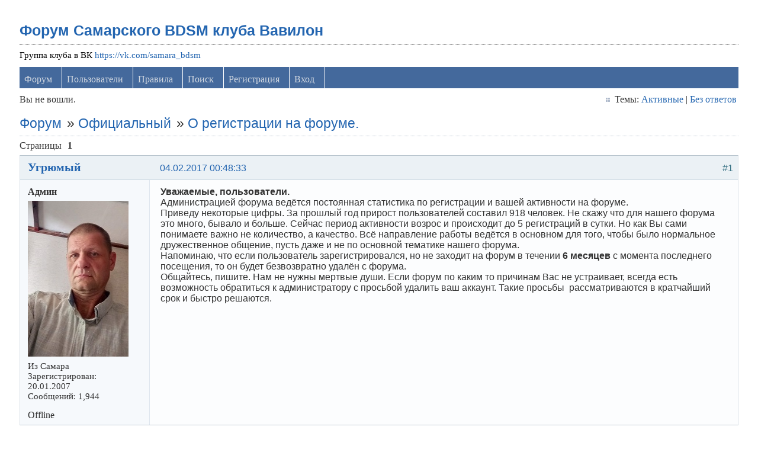

--- FILE ---
content_type: text/html; charset=utf-8
request_url: https://levon24.sytes.net/bdsm-samara/viewtopic.php?pid=180033
body_size: 3464
content:
<!DOCTYPE html PUBLIC "-//W3C//DTD XHTML 1.0 Strict//EN" "http://www.w3.org/TR/xhtml1/DTD/xhtml1-strict.dtd">
<html xmlns="http://www.w3.org/1999/xhtml" xml:lang="ru" lang="ru" dir="ltr">
<head>
<meta name="author" content="negreheb" />
<meta name="viewport" content="width=device-width, initial-scale=1, maximum-scale=1" />
<!--[if lt IE 9]>
<script src="http://html5shim.googlecode.com/svn/trunk/html5.js"></script>
<![endif]-->
<title>О регистрации на форуме. / Официальный / Форум Самарского BDSM клуба Вавилон</title>
<link rel="stylesheet" type="text/css" href="style/Air3.css" />
﻿
<link rel="stylesheet" type="text/css" href="./ez_bbcode/css/ez_bbcode_style.css" />

<script type="text/javascript" src="./ez_bbcode/js/jquery-1.4.3.min.js"></script>

<script type="text/javascript">
/* <![CDATA[ */
	if (typeof jQuery != 'undefined') { 
	var ez_bbcode_select_color = 'Choose a color';
	var ez_bbcode_ico_color = 'Color';
	var ez_bbcode_title_ico_color = 'Produces color BBcode';
	document.write("\<script type=\"text/javascript\" src=\"./ez_bbcode/js/ez_bbcode.js\">\<\/script>");
	}
/* ]]> */
</script>

<link rel="canonical" href="viewtopic.php?id=9734" title="Страница 1" />
<link rel="alternate" type="application/atom+xml" href="extern.php?action=feed&amp;tid=9734&amp;type=atom" title="Atom тем" />
<link rel="stylesheet" type="text/css" href="style/Air3/includes/includes.css" />

</head>
<body>

	<div class="wrapper">

		<div id="punviewtopic" class="pun">

		<!-- BEGIN: Forum Content -->
		<section class="content">

			<!-- BEGIN: Board Title / Banner -->
			<header>
				<nav class="primary" id="navPrimary">
					<h1><a href="index.php">Форум Самарского BDSM клуба Вавилон</a></h1>
					<div id="brddesc">Группа клуба в ВК <a href="https://vk.com/samara_bdsm">https://vk.com/samara_bdsm</a></div>
				</nav>
			</header>
			<!-- END: Board Title / Banner -->

			<div id="brdmenu" class="inbox">
			<ul>
				<li id="navindex" class="isactive"><a href="index.php">Форум</a></li>
				<li id="navuserlist"><a href="userlist.php">Пользователи</a></li>
				<li id="navrules"><a href="misc.php?action=rules">Правила</a></li>
				<li id="navsearch"><a href="search.php">Поиск</a></li>
				<li id="navregister"><a href="register.php">Регистрация</a></li>
				<li id="navlogin"><a href="login.php">Вход</a></li>
			</ul>
		</div>

			<div id="brdwelcome" class="inbox">
			<p class="conl">Вы не вошли.</p>
			<ul class="conr">
				<li><span>Темы: <a href="search.php?action=show_recent" title="Найти темы со свежими сообщениями.">Активные</a> | <a href="search.php?action=show_unanswered" title="Найти темы без ответов.">Без ответов</a></span></li>
			</ul>
			<div class="clearer"></div>
		</div>

			<div class="linkst">
	<div class="inbox crumbsplus">
		<ol class="crumbs"><li><a href="index.php">Форум</a></li><li><span>»&#160;</span><a href="viewforum.php?id=23">Официальный</a></li><li><span>»&#160;</span><strong><a href="viewtopic.php?id=9734">О регистрации на форуме.</a></strong></li></ol>		<div class="pagepost">
			<p class="pagelink conl"><span class="pages-label">Страницы </span><strong class="item1">1</strong></p>
		</div>
		<div class="clearer"></div>
	</div>
</div>

<div id="p180033" class="blockpost rowodd firstpost blockpost1">
	<h2><span><span class="conr">#1</span> <a href="viewtopic.php?pid=180033#p180033">04.02.2017 00:48:33</a></span></h2>
	<div class="box">
		<div class="inbox">
			<div class="postbody">
				<div class="postleft">
					<dl>
						<dt><strong><a href="profile.php?id=730">Угрюмый</a></strong></dt>
						<dd class="usertitle"><strong>Админ</strong></dd>
						<dd class="postavatar"><img src="https://levon24.sytes.net/bdsm-samara/img/avatars/730.jpg?m=1759859829" width="173" height="263" alt="" /></dd>
						<dd><span>Из Самара</span></dd>
						<dd><span>Зарегистрирован: 20.01.2007</span></dd>
						<dd><span>Сообщений: 1,944</span></dd>
					</dl>
				</div>
				<div class="postright">
					<h3>О регистрации на форуме.</h3>
					<div class="postmsg">
						<p><strong>Уважаемые, пользователи.</strong><br />Администрацией форума ведётся постоянная статистика по регистрации и вашей активности на форуме.<br />Приведу некоторые цифры. За прошлый год прирост пользователей составил 918 человек. Не скажу что для нашего форума это много, бывало и больше. Сейчас период активности возрос и происходит до 5 регистраций в сутки. Но как Вы сами понимаете важно не количество, а качество. Всё направление работы ведётся в основном для того, чтобы было нормальное дружественное общение, пусть даже и не по основной тематике нашего форума.<br />Напоминаю, что если пользователь зарегистрировался, но не заходит на форум в течении<strong> 6 месяцев</strong> с момента последнего посещения, то он будет безвозвратно удалён с форума. <br />Общайтесь, пишите. Нам не нужны мертвые души. Если форум по каким то причинам Вас не устраивает, всегда есть возможность обратиться к администратору с просьбой удалить ваш аккаунт. Такие просьбы&#160; рассматриваются в кратчайший срок и быстро решаются.</p>
					</div>
				</div>
			</div>
		</div>
		<div class="inbox">
			<div class="postfoot clearb">
				<div class="postfootleft"><p><span>Offline</span></p></div>
			</div>
		</div>
	</div>
</div>

<div class="postlinksb">
	<div class="inbox crumbsplus">
		<div class="pagepost">
			<p class="pagelink conl"><span class="pages-label">Страницы </span><strong class="item1">1</strong></p>
		</div>
		<ol class="crumbs"><li><a href="index.php">Форум</a></li><li><span>»&#160;</span><a href="viewforum.php?id=23">Официальный</a></li><li><span>»&#160;</span><strong><a href="viewtopic.php?id=9734">О регистрации на форуме.</a></strong></li></ol>		<div class="clearer"></div>
	</div>
</div>

			<div id="brdfooter" class="block">
	<h2><span>Подвал раздела</span></h2>
	<div class="box">
		<div id="brdfooternav" class="inbox">
			<div class="conl">
			</div>
			<div class="conr">
				<p id="feedlinks"><span class="atom"><a href="extern.php?action=feed&amp;tid=9734&amp;type=atom">Atom тем</a></span></p>
				<p id="poweredby">Под управлением <a href="https://fluxbb.org/">FluxBB</a></p>
			</div>
			<div class="clearer"></div>
		</div>
	</div>
</div>

		</section>
		<!-- END: Forum Content -->

		</div>

	</div>
	<!-- END: Wrapper -->

<!-- Create select drop down for mobile browsing -->
<script src="style/Air3/js/menu.js"></script>

<!-- Yandex.Metrika counter -->
<script type="text/javascript" >
   (function(m,e,t,r,i,k,a){m[i]=m[i]||function(){(m[i].a=m[i].a||[]).push(arguments)};
   m[i].l=1*new Date();k=e.createElement(t),a=e.getElementsByTagName(t)[0],k.async=1,k.src=r,a.parentNode.insertBefore(k,a)})
   (window, document, "script", "https://mc.yandex.ru/metrika/tag.js", "ym");

   ym(66771208, "init", {
        clickmap:true,
        trackLinks:true,
        accurateTrackBounce:true
   });
</script>
<noscript><div><img src="https://mc.yandex.ru/watch/66771208" style="position:absolute; left:-9999px;" alt="" /></div></noscript>
<!-- /Yandex.Metrika counter -->

</body>
</html>
